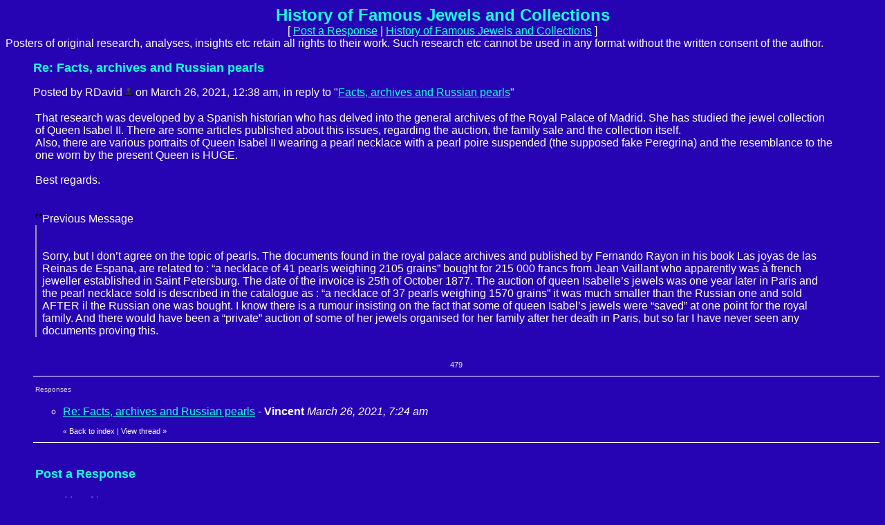

--- FILE ---
content_type: text/html
request_url: https://mb.boardhost.com/historyroyaljewels/msg/1616683092.html
body_size: 18696
content:
<!DOCTYPE html>
<html lang="en">
<head>
<title>History of Famous Jewels and Collections: Re: Facts, archives and Russian pearls</title>
<meta http-equiv="Content-Type" content="text/html; charset=iso-8859-1" />
<link rel="stylesheet" href="/historyroyaljewels/style.css" type="text/css" media="all" /><script src="https://js.boardhost.com/jquery-1.11.3.min.js"></script><link rel="stylesheet" media="all" type="text/css" href="https://js.boardhost.com/jquery-impromptu.min.css"><script src="https://js.boardhost.com/jquery-impromptu.min.js"></script><meta property="og:image" content="https://images.boardhost.com/boardhostballoon.png" />
<meta property="og:description" content="That research was developed by a Spanish historian who has delved into the general archives of the Royal Palace of Madrid. She has studied the jewel collection of Queen Isabel II. There are some articles published about this issues  regarding the auction  the family sale and the collection itself.   Also  there are various portraits of Queen Isabel II wearing a pearl necklace with a pearl poire suspended  the supposed fake Peregrina  and the resemblance to the one worn by the present Queen is HUGE.     Best regards.         quote     Sorry  but I don t agree on the topic of pearls. The documents found in the royal palace archives and published by Fernando Rayon in his book Las joyas de las Reinas de Espana  are related to    a necklace of 41 pearls weighing 2105 grains  bought for 215 000 francs from Jean Vaillant who apparently was   french jeweller established  in Saint Petersburg. The date of the invoice is 25th of October 1877. The auction of queen Isabelle s jewels was one year later in Paris and the pearl necklace sold is described in the catalogue as    a necklace of 37 pearls weighing 1570 grains  it was much smaller than the Russian one and sold AFTER il the Russian one was bought. I know there is a rumour insisting on the fact that some of queen Isabel s jewels were  saved  at one point for the royal family. And there would have been a  private  auction of some of her jewels organised for her family after her death in Paris  but so far I have never seen any documents proving this.     quote     " /><link rel="stylesheet" href="/tooltipster.css" type="text/css" media="all" /><style>.tooltipster-shadow { border-radius: 5px; box-shadow: 0px 0px 14px rgba(0,0,0,0.3); color: #2c2c2c; background: #2704B3;} .tooltipster-shadow .tooltipster-content { padding: 0px 0px; }</style><script type="text/javascript" language="javascript" src="https://js.boardhost.com/jquery.tooltipster.min.js"></script>
<script type="text/javascript" language="javascript" src="https://js.boardhost.com/getname.js"></script><script type="text/javascript" language="javascript" src="https://js.boardhost.com/quicktags.js"></script><script>$(document).ready(function() { $('.tooltip').tooltipster({ contentAsHTML: true, position:'bottom', offsetY:'-3', offsetX: '40', interactive:true, onlyOne:true, hideOnClick:true, trigger:'click', delay:'100', theme: 'tooltipster-shadow' }); });</script>

</head>

<body bgcolor="#2704B3" text="#FFFFFF" link="#17FFE0" alink="#E0E0E0" vlink="#E0E0E0" onload="prefill();" class="nolinks">
<font face="Arial" size="3">
<b><center><font face="Arial" color="17FFE0" size="5" class="nolinks">History of Famous Jewels and Collections</font></b><br>
<font face="Arial" size="3">[ <a href="#post_reply" role="button">Post a Response</a> | <a href="/historyroyaljewels/index.html?1768963217">History of Famous Jewels and Collections</a> ]

</center>
<div style="margin:0;padding:0;" class="nolinks">Posters of original research, analyses, insights etc retain all rights to their work.

Such research etc cannot be used in any format without the written consent of the author. </div></center></font><p><ul style="-webkit-text-size-adjust: 100%;"><font face="Arial" color="17FFE0" size="4" class="nolinks"><b>Re: Facts, archives and Russian pearls</b></font><p><font face="Arial" size="3">
<div class="nolinks">Posted by RDavid<img src=https://images.boardhost.com/invisible.gif width=3><img src=https://images.boardhost.com/user_silhouette.png border=0 align=absmiddle alt="User icon" class="tooltip" style="cursor:pointer;" title="<iframe src='https://mb.boardhost.com/historyroyaljewels/info/user=Rdavid' width='330' height='300' border=0 style='border:none;' tabindex=0>"> on March 26, 2021, 12:38 am, in reply to "<a href="1616654402.html">Facts, archives and Russian pearls</a>"</div><p><table border=0 width=95% role="presentation"><tr><td valign=top><font face="Arial" size="3">

<div style="margin:0;padding:0;max-width:100%;">That research was developed by a Spanish historian who has delved into the general archives of the Royal Palace of Madrid. She has studied the jewel collection of Queen Isabel II. There are some articles published about this issues, regarding the auction, the family sale and the collection itself.  <br>Also, there are various portraits of Queen Isabel II wearing a pearl necklace with a pearl poire suspended (the supposed fake Peregrina) and the resemblance to the one worn by the present Queen is HUGE.  <br> <br>Best regards. <br> <br> <div style="margin-top:20px;"><img style="max-width:100%;" src=https://images.boardhost.com/quote.png align=top style="padding-top:2px;padding-right:4px;margin-left:-1px;">Previous Message</div><div style="border-left:2px inset;padding-left:8px;padding-top:0px;margin-left:-0px;padding-right:10px;"> <br> <br>Sorry, but I don’t agree on the topic of pearls. The documents found in the royal palace archives and published by Fernando Rayon in his book Las joyas de las Reinas de Espana, are related to : “a necklace of 41 pearls weighing 2105 grains” bought for 215 000 francs from Jean Vaillant who apparently was à french jeweller established  in Saint Petersburg. The date of the invoice is 25th of October 1877. The auction of queen Isabelle’s jewels was one year later in Paris and the pearl necklace sold is described in the catalogue as : “a necklace of 37 pearls weighing 1570 grains” it was much smaller than the Russian one and sold AFTER il the Russian one was bought. I know there is a rumour insisting on the fact that some of queen Isabel’s jewels were “saved” at one point for the royal family. And there would have been a “private” auction of some of her jewels organised for her family after her death in Paris, but so far I have never seen any documents proving this.  <br></div></div><br>

</td></tr></table>
</center><table border=0 align=center style="padding-top:6px;" role="presentation"><tr><td><font face="Arial" style="font-size:11px;" color=#E0E0E0>479</font></td></tr></table><hr style="border:none;border-bottom:1px solid;font-size:1px;margin-bottom:5px;margin-top:5px;" align=left><table border=0 class="nolinks" role="presentation"><tr><td><font face="Arial" size="3">
<a name="responses"><font size="-2" color=#E0E0E0>Responses</font></a><p>
<ul>
<li><a href="1616707476.html">Re: Facts, archives and Russian pearls</a> - <b>Vincent </b> <i>March 26, 2021, 7:24 am</i><ul>
</ul>
</ul>
<ul style="margin-top: 9px; margin-bottom:0px;"><font size=-2>&laquo; <a style="text-decoration:none;" href="/historyroyaljewels/index.html?1768963217#t_1616552986"><font style="font-size:11px;" color="#FFFFFF">Back to index</a></font><font style="font-size:11px;" color="#FFFFFF"> | </font><font style="font-size:11px;"><a href="/historyroyaljewels/thread/1616552986.html" style="text-decoration: none;"><font color="#FFFFFF">View thread</font></a> &raquo;</font></ul></td></tr></table>
<hr style="border:none;border-bottom:1px solid;font-size:1px;margin-top:5px;" align=left></ul><p><table border="0" width=99% role="presentation"><tr><td><ul>
<p><a name="post_reply"></a><font face="Arial" color="17FFE0" size="4"><b>Post a Response</b>
<form method=post action="/historyroyaljewels/post/reply" name=msg id=msg><ul>

<input type=hidden name="response_to" value="1616683092">
<input type=hidden name="username" value="historyroyaljewels">
<font face="Arial" size="3" color="#FFFFFF">
<noscript><p><b>WARNING!</b> You have Javascript disabled in your browser, this form may not function correctly.</noscript><p><table border=0 role="presentation"><tr><td><label><font face="Arial" size="3" color="#FFFFFF">Your Name:<br><input type=text name="yourname" autocomplete=nickname size=40 maxlength=30 tabindex=10></label></td>
<td></td></tr></table>
<label><p>Subject:<br><input type=text name="subject" size=50 value="Re: Facts, archives and Russian pearls" onfocus="this.select()" maxlength=100 tabindex=30></label>
<p><table border=0 cellpadding=0 cellspacing=0 role="presentation"><tr><td><table border=0 cellpadding=0 cellspacing=0 role="presentation"><tr><td><label for="msg"><font face="Arial" size="3" color="#FFFFFF">Message:</font></label></td></tr></table></td>
<td align=right valign=bottom><font face="Arial" size="-2">&nbsp;<font face="Arial" style="font-size:11px;" color="#FFFFFF"> <a href="#c_1616683092" id="c_1616683092" onclick="document.forms.msg.msg.value='';document.forms.msg.msg.focus();return false;">clear</a></td></tr>
<tr><td colspan=2><font face="Arial" size="3" color="#FFFFFF">
<table border=0 cellpadding=0 cellspacing=0 bgcolor=#EEEEEE width=1 role="presentation"><tr><td colspan=4><div style="position:absolute;margin:18px;margin-top:15px;z-index:100;"><font face="Arial" size="3" color=#000000><img src=https://images.boardhost.com/icon_padlock2.gif alt="Padlock" align=absbottom> Please <a href=https://secure.boardhost.com/mb/login/historyroyaljewels>Log in</a> or <a href=https://secure.boardhost.com/mb/login/historyroyaljewels?register>Register</a>.</div>
<textarea cols=50 rows=40 name="msg" id="msgarea" wrap=virtual tabindex=40 disabled>
</textarea>
</td></tr><tr><td bgcolor=#EEEEEE><img src=https://images.boardhost.com/invisible.gif width=2 height=28></td><td width=37 valign=middle align=right></td><td align=left nowrap><td align=right valign=middle nowrap><span style="border: 1px solid #EEEEEE;padding:1px;" onmouseover="this.style.border='1px inset #999999'" onmouseout="this.style.border='1px solid #EEEEEE'"><a href="javascript:tag(document.forms.msg.msg,'[b]','[/b]');" role="button"><img src=https://images.boardhost.com/bold.gif border=0 alt="Bold"></a></span><span style="border: 1px solid #EEEEEE;padding:1px;" onmouseover="this.style.border='1px inset #999999'" onmouseout="this.style.border='1px solid #EEEEEE'"><a href="javascript:tag(document.forms.msg.msg,'[i]','[/i]');" role="button"><img src=https://images.boardhost.com/italic.gif border=0 alt="Italic"></a></span><span style="border: 1px solid #EEEEEE;padding:1px;" onmouseover="this.style.border='1px inset #999999'" onmouseout="this.style.border='1px solid #EEEEEE'"><a href="javascript:tag(document.forms.msg.msg,'[u]','[/u]');" role="button"><img src=https://images.boardhost.com/underline.gif border=0 alt="Underline"></a></span><img src=https://images.boardhost.com/invisible.gif width=6><span id=smileyspan style="border: 1px solid #EEEEEE;padding:1px;" onmouseover="toggle(1,'smileyspan');" onmouseout="toggle(0,'smileyspan');"><a href=javascript:smilies(); style="outline:none" role="button"><img src=https://images.boardhost.com/emoticons/smile.gif border=0 alt="Add a Smiley"></a></span><img src=https://images.boardhost.com/invisible.gif width=4><span id=imagespan style="border: 1px solid #EEEEEE;padding:1px;" onmouseover="toggle(1,'imagespan');" onmouseout="toggle(0,'imagespan');"><a href=javascript:add_an_image(); style="outline:none" role="button"><img src=https://images.boardhost.com/image.gif border=0 alt="Add an Image"></a></span><img src=https://images.boardhost.com/invisible.gif width=8><span id=linkspan style="border: 1px solid #EEEEEE;padding:1px;" onmouseover="toggle(1,'linkspan');" onmouseout="toggle(0,'linkspan');"><a href=javascript:add_a_link(); style="outline:none" role="button"><img src=https://images.boardhost.com/link.gif border=0 alt="Add a Link"></a></span><img src=https://images.boardhost.com/invisible.gif width=8></td></tr></table><div id=smilies style="padding-top: 5px; display:none;"><nobr><a href='javascript: smiley("(blooper)");'><img src=https://images.boardhost.com/emoticons/blooper.gif border=0 alt="blooper"></a> <a href='javascript: smiley("(bored)");'><img src=https://images.boardhost.com/emoticons/bored.gif border=0 alt="bored"></a> <a href='javascript: smiley("(confused)");'><img src=https://images.boardhost.com/emoticons/confused.gif border=0 alt="confused"></a> <a href='javascript: smiley("(cool)");'><img src=https://images.boardhost.com/emoticons/cool.gif border=0 alt="cool"></a> <a href='javascript: smiley("(cry)");'><img src=https://images.boardhost.com/emoticons/cry.gif border=0 alt="cry"></a> <a href='javascript: smiley("(cute)");'><img src=https://images.boardhost.com/emoticons/cute.gif border=0 alt="cute"></a> <a href='javascript: smiley("(dead)");'><img src=https://images.boardhost.com/emoticons/dead.gif border=0 alt="dead"></a> <a href='javascript: smiley("(depressed)");'><img src=https://images.boardhost.com/emoticons/depressed.gif border=0 alt="depressed"></a> <a href='javascript: smiley("(devious)");'><img src=https://images.boardhost.com/emoticons/devious.gif border=0 alt="devious"></a> <a href='javascript: smiley("(embarrassed)");'><img src=https://images.boardhost.com/emoticons/embarrassed.gif border=0 alt="embarrassed"></a> <a href='javascript: smiley("(errr)");'><img src=https://images.boardhost.com/emoticons/errr.gif border=0 alt="errr"></a> <a href='javascript: smiley("(furious)");'><img src=https://images.boardhost.com/emoticons/furious.gif border=0 alt="furious"></a> <a href='javascript: smiley("(grin)");'><img src=https://images.boardhost.com/emoticons/grin.gif border=0 alt="grin"></a> <a href='javascript: smiley("(happy)");'><img src=https://images.boardhost.com/emoticons/happy.gif border=0 alt="happy"></a></nobr><br><a href='javascript: smiley("(lol)");'><img src=https://images.boardhost.com/emoticons/lol.gif border=0 alt="lol"></a> <a href='javascript: smiley("(love)");'><img src=https://images.boardhost.com/emoticons/love.gif border=0 alt="love"></a> <a href='javascript: smiley("(nerdy)");'><img src=https://images.boardhost.com/emoticons/nerdy.gif border=0 alt="nerdy"></a> <a href='javascript: smiley("(nervous)");'><img src=https://images.boardhost.com/emoticons/nervous.gif border=0 alt="nervous"></a> <a href='javascript: smiley("(sad)");'><img src=https://images.boardhost.com/emoticons/sad.gif border=0 alt="sad"></a> <a href='javascript: smiley("(shocked)");'><img src=https://images.boardhost.com/emoticons/shocked.gif border=0 alt="shocked"></a> <a href='javascript: smiley("(shout)");'><img src=https://images.boardhost.com/emoticons/shout.gif border=0 alt="shout"></a> <a href='javascript: smiley("(sleep)");'><img src=https://images.boardhost.com/emoticons/sleep.gif border=0 alt="sleep"></a> <a href='javascript: smiley("(smart)");'><img src=https://images.boardhost.com/emoticons/smart.gif border=0 alt="smart"></a> <a href='javascript: smiley("(smile)");'><img src=https://images.boardhost.com/emoticons/smile.gif border=0 alt="smile"></a> <a href='javascript: smiley("(smug)");'><img src=https://images.boardhost.com/emoticons/smug.gif border=0 alt="smug"></a> <a href='javascript: smiley("(stoned)");'><img src=https://images.boardhost.com/emoticons/stoned.gif border=0 alt="stoned"></a> <a href='javascript: smiley("(tongue)");'><img src=https://images.boardhost.com/emoticons/tongue.gif border=0 alt="tongue"></a> <a href='javascript: smiley("(wink)");'><img src=https://images.boardhost.com/emoticons/wink.gif border=0 alt="wink"></a></span></td></tr></table>
<p><div id=optional_image style="display:none">Optional Image URL:<br><input type=text name="img" onfocus="this.select()" value="https://" size=50 tabindex=50> <input type=button onclick="image(document.forms.msg.msg,document.forms.msg.img)" value="Add" style="font-size: 10px;" tabindex=55></div>
<p><div id=optional_link style="display:none"><table border=0 cellpadding=0 cellspacing=0 role="presentation"><tr><td valign=top><font face="Arial" size="3" color="#FFFFFF">Optional Link Title:<br><input type=text name="url_title" size=40 maxlength=70 tabindex=60></td><td valign=top style="padding-left:5px;"><font face="Arial" size="3" color="#FFFFFF">Optional Link URL:<br><input type=text name="url" size=40 value="https://" tabindex=70> <input type=button onclick="link(document.forms.msg.msg,document.forms.msg.url,document.forms.msg.url_title)" value="Add" style="font-size: 10px;" tabindex=75></td></tr></table></div>
<p><label><input type=checkbox name="notify_me" id="notify_me" value="1" tabindex=80 onchange="notifyme2()"> Notify me by email of all message replies.</label><input type=hidden name=email id=email value="">
<br><label><input type=checkbox name="remember_me" value="1" tabindex=81> Remember my name for the next time I post.</label><p><table border=0 cellpadding=0 cellspacing=0 role="presentation"><tr><td colspan=3><font face="Arial" style="font-size:11px;"><ul style="margin:0;padding:0;margin-left:15px;margin-bottom:8px;"><li type=disc style="margin-top:-5px;list-style-image:none;">By posting, you confirm that you have read and agree to the board's <a href="https://www.boardhost.com/terms/tou_pop.html" target="usageterms" onclick="window.open('https://www.boardhost.com/terms/tou_pop.html','usageterms','width=350,height=450,scrollbars=yes'); return false" style="color:#FFFFFF;"><font face="Arial" color="#FFFFFF">usage terms</font></a>.</ul></td></tr><tr><td>
<nobr><input type=hidden name="terms_prompted_remember" id="terms_prompted_remember" value="0">
<input type=hidden name="terms_prompted_agreed" id="terms_prompted_agreed" value="0">
<input type=submit name="post_message" value="Post" tabindex=90 onclick="this.form.target='';this.form.action='/historyroyaljewels/post/reply'"> <input type=submit name="preview" value="Preview" tabindex=100 onclick="this.form.target='';this.form.action='/historyroyaljewels/post/reply'"></nobr></td><td width=15>&nbsp;</td><td>
</td></tr></table>
</ul>

</form></td></tr></table>
<p><font face="Arial" size="3">


<p>
<script type="text/javascript">var vglnk = { api_url: '//api.viglink.com/api', key: '95548d06b1f9b524a1f5ab6f4eac193f' }; (function(d, t) { var s = d.createElement(t); s.type = 'text/javascript'; s.async = true; s.src = ('https:' == document.location.protocol ? vglnk.api_url : '//cdn.viglink.com/api') + '/vglnk.js'; var r = d.getElementsByTagName(t)[0]; r.parentNode.insertBefore(s, r); }(document, 'script'));</script>
</body>
</html>
